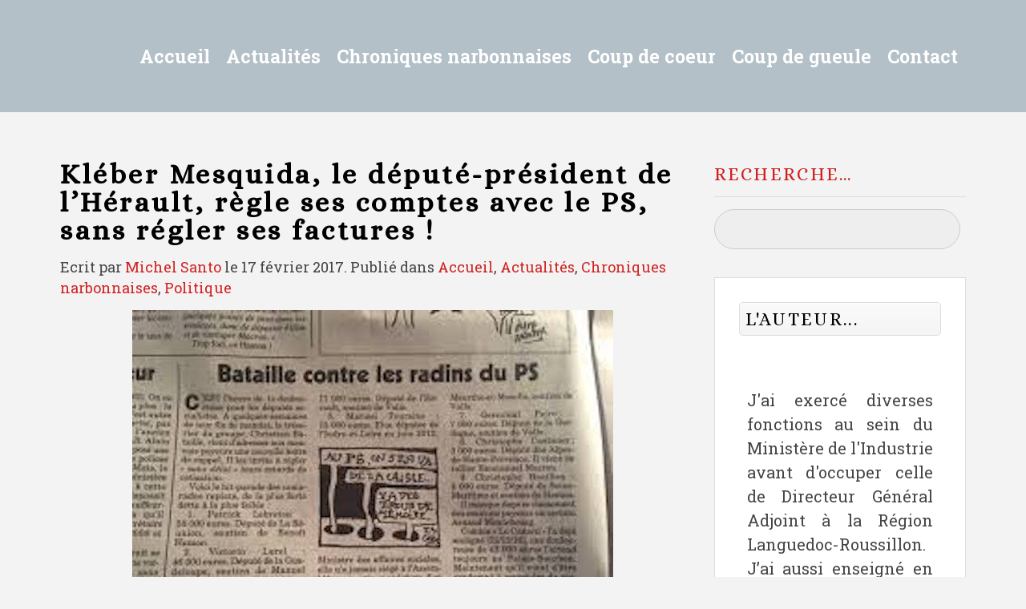

--- FILE ---
content_type: text/plain
request_url: https://www.google-analytics.com/j/collect?v=1&_v=j102&a=1386081000&t=pageview&_s=1&dl=https%3A%2F%2Fcontre-regard.com%2Fkleber-mesquida-le-depute-president-de-lherault-regle-ses-comptes-avec-le-ps-sans-regler-ses-factures%2F&ul=en-us%40posix&dt=Kl%C3%A9ber%20Mesquida%2C%20le%20d%C3%A9put%C3%A9-pr%C3%A9sident%20de%20l%E2%80%99H%C3%A9rault%2C%20r%C3%A8gle%20ses%20comptes%20avec%20le%20PS%2C%20sans%20r%C3%A9gler%20ses%20factures%20!%20%C2%BB%20Contre-Regards&sr=1280x720&vp=1280x720&_u=IEBAAEABAAAAACAAI~&jid=852179473&gjid=558205058&cid=1184153111.1768949513&tid=UA-51940038-1&_gid=1613168698.1768949513&_r=1&_slc=1&z=99873325
body_size: -451
content:
2,cG-PWZN2DKSDC